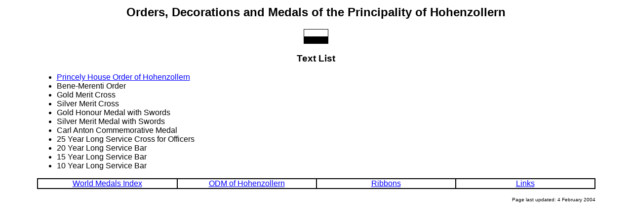

--- FILE ---
content_type: text/html
request_url: https://medals.org.uk/hohenzollern/hohenzollern-text.htm
body_size: 720
content:
<html>

<head>
<meta http-equiv="Content-Type" content="text/html; charset=iso-8859-1">
<title>ODM of Hohenzollern: Text List</title>
</head>

<body alink="#FF0000" bgcolor="#FFFFFF" link="#0000FF" text="#000000" vlink="#800080">

<table width="90%" border="0" align="center">
<tr>
<td>
<font face="Verdana, Arial, Helvetica, sans-serif">
<h2 align="center">Orders, Decorations and Medals of the Principality of Hohenzollern</h2>
<p align="center"><img src="../images/hohenzollern-flag.gif" border="0" width="50" height="30" alt="Hohenzollern flag" align="middle"></p>
<h3 align="center">Text List</h3>

<ul>
  <li><a href="hohenzollern001.htm">Princely House Order of Hohenzollern</a></li>
  <li>Bene-Merenti Order</li>
  <li>Gold Merit Cross</li>
  <li>Silver Merit Cross</li>
  <li>Gold Honour Medal with Swords</li>
  <li>Silver Merit Medal with Swords</li>
  <li>Carl Anton Commemorative Medal</li>
  <li>25 Year Long Service Cross for Officers</li>
  <li>20 Year Long Service Bar</li>
  <li>15 Year Long Service Bar</li>
  <li>10 Year Long Service Bar</li>
</ul>

<table border="1" borderColor="#000000" cellPadding="0" cellSpacing="0" width="100%">
  <tr>
    <td align="center" valign="center" width="25%"><a href="../index.htm">World Medals Index</a></td>
    <td align="center" valign="center" width="25%"><a href="hohenzollern.htm">ODM of Hohenzollern</a></td>
    <td align="center" valign="center" width="25%"><a href="hohenzollern-ribbons.htm">Ribbons</a></td>
    <td align="center" valign="center" width="25%"><a href="hohenzollern-links.htm">Links</a></td>
  </tr>
</table>
<p align="right"><font size="1">Page last updated: 4 February 2004</font></p>
</font>
</td>
</tr>
</table>
</body>
</html>